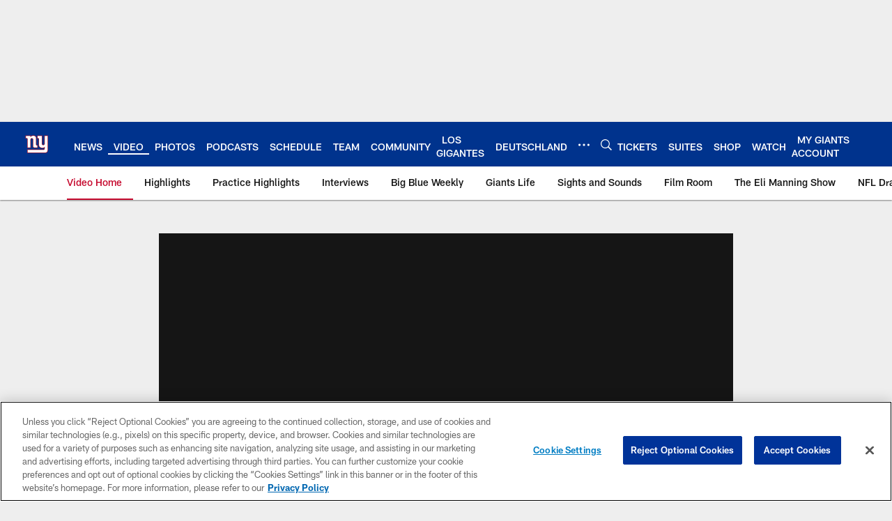

--- FILE ---
content_type: text/html; charset=utf-8
request_url: https://www.google.com/recaptcha/api2/aframe
body_size: 266
content:
<!DOCTYPE HTML><html><head><meta http-equiv="content-type" content="text/html; charset=UTF-8"></head><body><script nonce="Vk1W121bEaaOrdkAEc_rqQ">/** Anti-fraud and anti-abuse applications only. See google.com/recaptcha */ try{var clients={'sodar':'https://pagead2.googlesyndication.com/pagead/sodar?'};window.addEventListener("message",function(a){try{if(a.source===window.parent){var b=JSON.parse(a.data);var c=clients[b['id']];if(c){var d=document.createElement('img');d.src=c+b['params']+'&rc='+(localStorage.getItem("rc::a")?sessionStorage.getItem("rc::b"):"");window.document.body.appendChild(d);sessionStorage.setItem("rc::e",parseInt(sessionStorage.getItem("rc::e")||0)+1);localStorage.setItem("rc::h",'1768269584537');}}}catch(b){}});window.parent.postMessage("_grecaptcha_ready", "*");}catch(b){}</script></body></html>

--- FILE ---
content_type: text/javascript; charset=utf-8
request_url: https://auth-id.giants.com/accounts.webSdkBootstrap?apiKey=4_mBuHtGsXVNDHn5crFoXSQQ&pageURL=https%3A%2F%2Fwww.giants.com%2Fvideo%2Fhomer-jones-1967&sdk=js_latest&sdkBuild=18387&format=json
body_size: 415
content:
{
  "callId": "019bb5148e067ac1a5190d77e9903046",
  "errorCode": 0,
  "apiVersion": 2,
  "statusCode": 200,
  "statusReason": "OK",
  "time": "2026-01-13T01:59:41.842Z",
  "hasGmid": "ver4"
}

--- FILE ---
content_type: image/svg+xml
request_url: https://static.www.nfl.com/t_q-best/league/api/clubs/logos/NYG
body_size: 1766
content:
<svg xmlns="http://www.w3.org/2000/svg" width="500" height="500" viewBox="0 0 500 500"><g fill="none"><path d="M0 0h500v500h-500z"/><path fill="#A71930" d="M444.252 337.164c.006.499.019 12.905.019 13.397 0 33.727-22.741 44.398-32.683 47.438-7.263 2.055-15.907 3.092-25.088 3.565h-301.713v-62.001l278.364.013c7.557-.186 12.314-2.644 14.475-7.323.87-2.458 1.106-4.43 1.106-7.585v-13.231c-4.443 2.964-12.327 5.447-12.327 5.447-17.064 6.03-48.68 1.306-61.703-9.013-12.947-7.361-23.138-23.063-24.199-40.231v-104.267c0-4.474-3.619-8.104-8.075-8.104h-16.604v-53.321h90l-.09 142.327c-.026 8.507 7.57 15.363 16.54 15.363 3.12 0 6.016-.839 8.503-2.272 4.29-2.464 7.295-6.715 7.928-11.695.058-.627.096-1.255.115-1.895.09-1.613.121-3.258.121-4.91v-136.918h65.143l.166 235.213zm-191.618-73.644h13.823l1.26.006v51.292h-59.689c-11.815 0-21.853-7.476-25.753-17.961-1.112-2.983-1.739-6.196-1.739-9.576v-115.616c-.198-8.341-7.289-15.049-16.022-15.049-8.868 0-16.054 6.888-16.054 15.375h-.006l-.013 1.491v141.745h-63.628v-151.698c0-4.468-3.606-8.104-8.081-8.104h-21.731l.019-53.474h93.389v10.178c15.191-11.624 37.536-15.766 58.302-10.511 13.126 3.425 22.869 9.531 30.548 20.733 3.676 5.377 5.505 10.811 6.432 15.023.543 2.471.767 4.519.85 5.87v46.222l-.013 12.232s.013 2.912.013 7.617v38.893c0 1.946 0 3.879-.013 5.761l.013.339v1.12c0 4.474 3.631 8.091 8.094 8.091z"/><path fill="#FFFFFE" d="M309.133 300.051c-10.894-6.196-18.771-19.37-19.641-32.812v-103.863c0-9.422-7.653-17.097-17.064-17.097h-7.621v-35.327h72.029c-.013 15.791-.096 133.379-.096 133.404 0 6.196 2.5 12.111 7.007 16.649 4.833 4.865 11.585 7.636 18.528 7.636 4.552 0 9.04-1.197 12.979-3.463 6.783-3.917 11.412-10.786 12.359-18.384l.038-.256.153-2.304.121-5.364v-127.919h47.19c.013 16.636.16 239.61.16 239.61 0 26.763-16.495 35.827-26.322 38.848-6.387 1.792-14.321 2.72-22.761 3.162-.588 0-275.557.032-292.43 0v-43.994h269.388c14.104-.346 20.069-7.009 22.626-12.533l.192-.403.134-.41c1.343-3.815 1.605-6.881 1.605-10.562v-30.085l-13.982 9.365c-2.423 1.639-7.436 3.54-10.038 4.366l-.275.083c-14.059 4.986-42.382.935-53.142-7.585l-.531-.416-.607-.346zm-73.569-44.622c0 9.422 7.659 17.097 17.07 17.097h6.087v33.292h-50.694c-7.679 0-14.635-4.858-17.326-12.098-.786-2.1-1.183-4.276-1.183-6.439v-115.616c-.3-13.346-11.515-24.042-25.005-24.042-13.803 0-25.03 10.933-25.043 24.369-.006-.058-.013 1.44-.013 1.44v132.796h-45.662v-142.699c0-9.429-7.647-17.097-17.064-17.097h-12.742l.006-35.481h75.436v19.395l14.436-11.067c13.17-10.075 32.575-13.513 50.642-8.936 11.598 3.028 19.2 8.149 25.331 17.104 2.423 3.527 4.124 7.515 5.076 11.861 0 0 .582 4.007.646 4.41v45.748l-.013 12.213.013 7.656v38.874l-.013 5.94.013.384v.896z"/></g></svg>